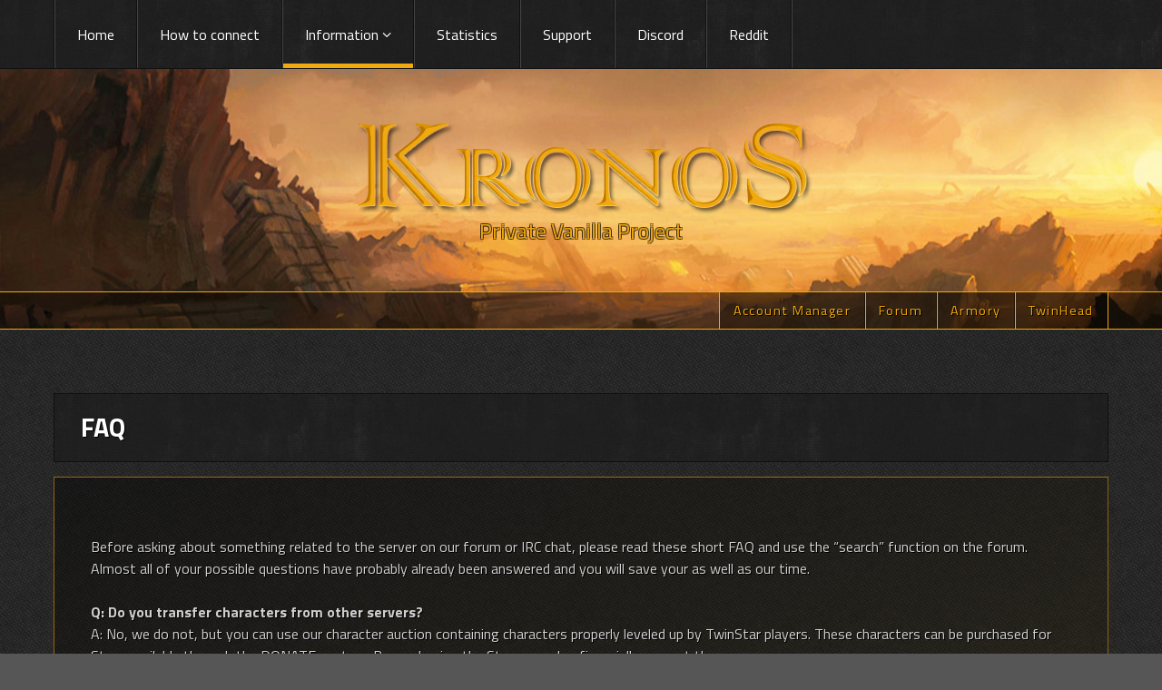

--- FILE ---
content_type: text/html; charset=UTF-8
request_url: https://www.kronos-wow.com/faq/
body_size: 6751
content:
<!DOCTYPE html>
<html lang="en-US">
<head>
<meta charset="UTF-8">
<meta http-equiv="X-UA-Compatible" content="IE=edge">
<meta name="viewport" content="width=device-width,initial-scale=1,user-scalable=0,minimum-scale=1.0,maximum-scale=1.0">
<meta name="HandheldFriendly" content="True">
<meta name="MobileOptimized" content="320">
<title>KRONOS &bull; FAQ</title>
<meta name="description" content="Advanced private Vanilla project with unparalleled game experience">
<script>
!function(f,b,e,v,n,t,s){if(f.fbq)return;n=f.fbq=function(){n.callMethod?
n.callMethod.apply(n,arguments):n.queue.push(arguments)};if(!f._fbq)f._fbq=n;
n.push=n;n.loaded=!0;n.version="2.0";n.queue=[];t=b.createElement(e);t.async=!0;
t.src=v;s=b.getElementsByTagName(e)[0];s.parentNode.insertBefore(t,s)}(window,
document,"script","https://connect.facebook.net/en_US/fbevents.js");
fbq("init", "1385462268240797"); // Insert your pixel ID here.
fbq("track", "PageView");
</script>
<noscript><img height="1" width="1" style="display:none"
src="https://www.facebook.com/tr?id=1385462268240797&ev=PageView&noscript=1"
/></noscript>
<script>
fbq("track", "ViewContent");
</script>
<meta name="robots" content="max-image-preview:large">
<link rel="dns-prefetch" href="//www.kronos-wow.com">
<link rel="dns-prefetch" href="//fonts.googleapis.com">
<style id="wp-img-auto-sizes-contain-inline-css" type="text/css">
img:is([sizes=auto i],[sizes^="auto," i]){contain-intrinsic-size:3000px 1500px}
/*# sourceURL=wp-img-auto-sizes-contain-inline-css */
</style>
<style id="wp-block-library-inline-css" type="text/css">
:root{--wp-block-synced-color:#7a00df;--wp-block-synced-color--rgb:122,0,223;--wp-bound-block-color:var(--wp-block-synced-color);--wp-editor-canvas-background:#ddd;--wp-admin-theme-color:#007cba;--wp-admin-theme-color--rgb:0,124,186;--wp-admin-theme-color-darker-10:#006ba1;--wp-admin-theme-color-darker-10--rgb:0,107,160.5;--wp-admin-theme-color-darker-20:#005a87;--wp-admin-theme-color-darker-20--rgb:0,90,135;--wp-admin-border-width-focus:2px}@media (min-resolution:192dpi){:root{--wp-admin-border-width-focus:1.5px}}.wp-element-button{cursor:pointer}:root .has-very-light-gray-background-color{background-color:#eee}:root .has-very-dark-gray-background-color{background-color:#313131}:root .has-very-light-gray-color{color:#eee}:root .has-very-dark-gray-color{color:#313131}:root .has-vivid-green-cyan-to-vivid-cyan-blue-gradient-background{background:linear-gradient(135deg,#00d084,#0693e3)}:root .has-purple-crush-gradient-background{background:linear-gradient(135deg,#34e2e4,#4721fb 50%,#ab1dfe)}:root .has-hazy-dawn-gradient-background{background:linear-gradient(135deg,#faaca8,#dad0ec)}:root .has-subdued-olive-gradient-background{background:linear-gradient(135deg,#fafae1,#67a671)}:root .has-atomic-cream-gradient-background{background:linear-gradient(135deg,#fdd79a,#004a59)}:root .has-nightshade-gradient-background{background:linear-gradient(135deg,#330968,#31cdcf)}:root .has-midnight-gradient-background{background:linear-gradient(135deg,#020381,#2874fc)}:root{--wp--preset--font-size--normal:16px;--wp--preset--font-size--huge:42px}.has-regular-font-size{font-size:1em}.has-larger-font-size{font-size:2.625em}.has-normal-font-size{font-size:var(--wp--preset--font-size--normal)}.has-huge-font-size{font-size:var(--wp--preset--font-size--huge)}.has-text-align-center{text-align:center}.has-text-align-left{text-align:left}.has-text-align-right{text-align:right}.has-fit-text{white-space:nowrap!important}#end-resizable-editor-section{display:none}.aligncenter{clear:both}.items-justified-left{justify-content:flex-start}.items-justified-center{justify-content:center}.items-justified-right{justify-content:flex-end}.items-justified-space-between{justify-content:space-between}.screen-reader-text{border:0;clip-path:inset(50%);height:1px;margin:-1px;overflow:hidden;padding:0;position:absolute;width:1px;word-wrap:normal!important}.screen-reader-text:focus{background-color:#ddd;clip-path:none;color:#444;display:block;font-size:1em;height:auto;left:5px;line-height:normal;padding:15px 23px 14px;text-decoration:none;top:5px;width:auto;z-index:100000}html :where(.has-border-color){border-style:solid}html :where([style*=border-top-color]){border-top-style:solid}html :where([style*=border-right-color]){border-right-style:solid}html :where([style*=border-bottom-color]){border-bottom-style:solid}html :where([style*=border-left-color]){border-left-style:solid}html :where([style*=border-width]){border-style:solid}html :where([style*=border-top-width]){border-top-style:solid}html :where([style*=border-right-width]){border-right-style:solid}html :where([style*=border-bottom-width]){border-bottom-style:solid}html :where([style*=border-left-width]){border-left-style:solid}html :where(img[class*=wp-image-]){height:auto;max-width:100%}:where(figure){margin:0 0 1em}html :where(.is-position-sticky){--wp-admin--admin-bar--position-offset:var(--wp-admin--admin-bar--height,0px)}@media screen and (max-width:600px){html :where(.is-position-sticky){--wp-admin--admin-bar--position-offset:0px}}

/*# sourceURL=wp-block-library-inline-css */
</style><style id='global-styles-inline-css' type='text/css'>
:root{--wp--preset--aspect-ratio--square: 1;--wp--preset--aspect-ratio--4-3: 4/3;--wp--preset--aspect-ratio--3-4: 3/4;--wp--preset--aspect-ratio--3-2: 3/2;--wp--preset--aspect-ratio--2-3: 2/3;--wp--preset--aspect-ratio--16-9: 16/9;--wp--preset--aspect-ratio--9-16: 9/16;--wp--preset--color--black: #000000;--wp--preset--color--cyan-bluish-gray: #abb8c3;--wp--preset--color--white: #ffffff;--wp--preset--color--pale-pink: #f78da7;--wp--preset--color--vivid-red: #cf2e2e;--wp--preset--color--luminous-vivid-orange: #ff6900;--wp--preset--color--luminous-vivid-amber: #fcb900;--wp--preset--color--light-green-cyan: #7bdcb5;--wp--preset--color--vivid-green-cyan: #00d084;--wp--preset--color--pale-cyan-blue: #8ed1fc;--wp--preset--color--vivid-cyan-blue: #0693e3;--wp--preset--color--vivid-purple: #9b51e0;--wp--preset--gradient--vivid-cyan-blue-to-vivid-purple: linear-gradient(135deg,rgb(6,147,227) 0%,rgb(155,81,224) 100%);--wp--preset--gradient--light-green-cyan-to-vivid-green-cyan: linear-gradient(135deg,rgb(122,220,180) 0%,rgb(0,208,130) 100%);--wp--preset--gradient--luminous-vivid-amber-to-luminous-vivid-orange: linear-gradient(135deg,rgb(252,185,0) 0%,rgb(255,105,0) 100%);--wp--preset--gradient--luminous-vivid-orange-to-vivid-red: linear-gradient(135deg,rgb(255,105,0) 0%,rgb(207,46,46) 100%);--wp--preset--gradient--very-light-gray-to-cyan-bluish-gray: linear-gradient(135deg,rgb(238,238,238) 0%,rgb(169,184,195) 100%);--wp--preset--gradient--cool-to-warm-spectrum: linear-gradient(135deg,rgb(74,234,220) 0%,rgb(151,120,209) 20%,rgb(207,42,186) 40%,rgb(238,44,130) 60%,rgb(251,105,98) 80%,rgb(254,248,76) 100%);--wp--preset--gradient--blush-light-purple: linear-gradient(135deg,rgb(255,206,236) 0%,rgb(152,150,240) 100%);--wp--preset--gradient--blush-bordeaux: linear-gradient(135deg,rgb(254,205,165) 0%,rgb(254,45,45) 50%,rgb(107,0,62) 100%);--wp--preset--gradient--luminous-dusk: linear-gradient(135deg,rgb(255,203,112) 0%,rgb(199,81,192) 50%,rgb(65,88,208) 100%);--wp--preset--gradient--pale-ocean: linear-gradient(135deg,rgb(255,245,203) 0%,rgb(182,227,212) 50%,rgb(51,167,181) 100%);--wp--preset--gradient--electric-grass: linear-gradient(135deg,rgb(202,248,128) 0%,rgb(113,206,126) 100%);--wp--preset--gradient--midnight: linear-gradient(135deg,rgb(2,3,129) 0%,rgb(40,116,252) 100%);--wp--preset--font-size--small: 13px;--wp--preset--font-size--medium: 20px;--wp--preset--font-size--large: 36px;--wp--preset--font-size--x-large: 42px;--wp--preset--spacing--20: 0.44rem;--wp--preset--spacing--30: 0.67rem;--wp--preset--spacing--40: 1rem;--wp--preset--spacing--50: 1.5rem;--wp--preset--spacing--60: 2.25rem;--wp--preset--spacing--70: 3.38rem;--wp--preset--spacing--80: 5.06rem;--wp--preset--shadow--natural: 6px 6px 9px rgba(0, 0, 0, 0.2);--wp--preset--shadow--deep: 12px 12px 50px rgba(0, 0, 0, 0.4);--wp--preset--shadow--sharp: 6px 6px 0px rgba(0, 0, 0, 0.2);--wp--preset--shadow--outlined: 6px 6px 0px -3px rgb(255, 255, 255), 6px 6px rgb(0, 0, 0);--wp--preset--shadow--crisp: 6px 6px 0px rgb(0, 0, 0);}:where(.is-layout-flex){gap: 0.5em;}:where(.is-layout-grid){gap: 0.5em;}body .is-layout-flex{display: flex;}.is-layout-flex{flex-wrap: wrap;align-items: center;}.is-layout-flex > :is(*, div){margin: 0;}body .is-layout-grid{display: grid;}.is-layout-grid > :is(*, div){margin: 0;}:where(.wp-block-columns.is-layout-flex){gap: 2em;}:where(.wp-block-columns.is-layout-grid){gap: 2em;}:where(.wp-block-post-template.is-layout-flex){gap: 1.25em;}:where(.wp-block-post-template.is-layout-grid){gap: 1.25em;}.has-black-color{color: var(--wp--preset--color--black) !important;}.has-cyan-bluish-gray-color{color: var(--wp--preset--color--cyan-bluish-gray) !important;}.has-white-color{color: var(--wp--preset--color--white) !important;}.has-pale-pink-color{color: var(--wp--preset--color--pale-pink) !important;}.has-vivid-red-color{color: var(--wp--preset--color--vivid-red) !important;}.has-luminous-vivid-orange-color{color: var(--wp--preset--color--luminous-vivid-orange) !important;}.has-luminous-vivid-amber-color{color: var(--wp--preset--color--luminous-vivid-amber) !important;}.has-light-green-cyan-color{color: var(--wp--preset--color--light-green-cyan) !important;}.has-vivid-green-cyan-color{color: var(--wp--preset--color--vivid-green-cyan) !important;}.has-pale-cyan-blue-color{color: var(--wp--preset--color--pale-cyan-blue) !important;}.has-vivid-cyan-blue-color{color: var(--wp--preset--color--vivid-cyan-blue) !important;}.has-vivid-purple-color{color: var(--wp--preset--color--vivid-purple) !important;}.has-black-background-color{background-color: var(--wp--preset--color--black) !important;}.has-cyan-bluish-gray-background-color{background-color: var(--wp--preset--color--cyan-bluish-gray) !important;}.has-white-background-color{background-color: var(--wp--preset--color--white) !important;}.has-pale-pink-background-color{background-color: var(--wp--preset--color--pale-pink) !important;}.has-vivid-red-background-color{background-color: var(--wp--preset--color--vivid-red) !important;}.has-luminous-vivid-orange-background-color{background-color: var(--wp--preset--color--luminous-vivid-orange) !important;}.has-luminous-vivid-amber-background-color{background-color: var(--wp--preset--color--luminous-vivid-amber) !important;}.has-light-green-cyan-background-color{background-color: var(--wp--preset--color--light-green-cyan) !important;}.has-vivid-green-cyan-background-color{background-color: var(--wp--preset--color--vivid-green-cyan) !important;}.has-pale-cyan-blue-background-color{background-color: var(--wp--preset--color--pale-cyan-blue) !important;}.has-vivid-cyan-blue-background-color{background-color: var(--wp--preset--color--vivid-cyan-blue) !important;}.has-vivid-purple-background-color{background-color: var(--wp--preset--color--vivid-purple) !important;}.has-black-border-color{border-color: var(--wp--preset--color--black) !important;}.has-cyan-bluish-gray-border-color{border-color: var(--wp--preset--color--cyan-bluish-gray) !important;}.has-white-border-color{border-color: var(--wp--preset--color--white) !important;}.has-pale-pink-border-color{border-color: var(--wp--preset--color--pale-pink) !important;}.has-vivid-red-border-color{border-color: var(--wp--preset--color--vivid-red) !important;}.has-luminous-vivid-orange-border-color{border-color: var(--wp--preset--color--luminous-vivid-orange) !important;}.has-luminous-vivid-amber-border-color{border-color: var(--wp--preset--color--luminous-vivid-amber) !important;}.has-light-green-cyan-border-color{border-color: var(--wp--preset--color--light-green-cyan) !important;}.has-vivid-green-cyan-border-color{border-color: var(--wp--preset--color--vivid-green-cyan) !important;}.has-pale-cyan-blue-border-color{border-color: var(--wp--preset--color--pale-cyan-blue) !important;}.has-vivid-cyan-blue-border-color{border-color: var(--wp--preset--color--vivid-cyan-blue) !important;}.has-vivid-purple-border-color{border-color: var(--wp--preset--color--vivid-purple) !important;}.has-vivid-cyan-blue-to-vivid-purple-gradient-background{background: var(--wp--preset--gradient--vivid-cyan-blue-to-vivid-purple) !important;}.has-light-green-cyan-to-vivid-green-cyan-gradient-background{background: var(--wp--preset--gradient--light-green-cyan-to-vivid-green-cyan) !important;}.has-luminous-vivid-amber-to-luminous-vivid-orange-gradient-background{background: var(--wp--preset--gradient--luminous-vivid-amber-to-luminous-vivid-orange) !important;}.has-luminous-vivid-orange-to-vivid-red-gradient-background{background: var(--wp--preset--gradient--luminous-vivid-orange-to-vivid-red) !important;}.has-very-light-gray-to-cyan-bluish-gray-gradient-background{background: var(--wp--preset--gradient--very-light-gray-to-cyan-bluish-gray) !important;}.has-cool-to-warm-spectrum-gradient-background{background: var(--wp--preset--gradient--cool-to-warm-spectrum) !important;}.has-blush-light-purple-gradient-background{background: var(--wp--preset--gradient--blush-light-purple) !important;}.has-blush-bordeaux-gradient-background{background: var(--wp--preset--gradient--blush-bordeaux) !important;}.has-luminous-dusk-gradient-background{background: var(--wp--preset--gradient--luminous-dusk) !important;}.has-pale-ocean-gradient-background{background: var(--wp--preset--gradient--pale-ocean) !important;}.has-electric-grass-gradient-background{background: var(--wp--preset--gradient--electric-grass) !important;}.has-midnight-gradient-background{background: var(--wp--preset--gradient--midnight) !important;}.has-small-font-size{font-size: var(--wp--preset--font-size--small) !important;}.has-medium-font-size{font-size: var(--wp--preset--font-size--medium) !important;}.has-large-font-size{font-size: var(--wp--preset--font-size--large) !important;}.has-x-large-font-size{font-size: var(--wp--preset--font-size--x-large) !important;}
/*# sourceURL=global-styles-inline-css */
</style>

<style id="classic-theme-styles-inline-css" type="text/css">
/*! This file is auto-generated */
.wp-block-button__link{color:#fff;background-color:#32373c;border-radius:9999px;box-shadow:none;text-decoration:none;padding:calc(.667em + 2px) calc(1.333em + 2px);font-size:1.125em}.wp-block-file__button{background:#32373c;color:#fff;text-decoration:none}
/*# sourceURL=/wp-includes/css/classic-themes.min.css */
</style>
<link rel="stylesheet" id="server-status-css" href="https://www.kronos-wow.com/wp-content/plugins/server-status/css/styles.css?v=1.2.13" type="text/css" media="all">
<link rel="stylesheet" id="google-fonts-titillium-web-css" href="https://fonts.googleapis.com/css?family=Titillium+Web%3A300%2C400%2C700%2C900%2C300italic%2C400italic%2C700italic&#038;subset=latin%2Clatin-ext&#038;v=1.2.13" type="text/css" media="all">
<link rel="stylesheet" id="kronos-style-css" href="https://www.kronos-wow.com/wp-content/themes/newkronos/assets/css/style.min.css?v=1.2.13" type="text/css" media="all">
<script type="text/javascript" src="https://www.kronos-wow.com/wp-content/themes/newkronos/assets/js/html5shiv.min.js" id="html5shiv-scripts-js"></script>
<script async src="https://www.googletagmanager.com/gtag/js?id=UA-19523946-4"></script>
<script>
 window.dataLayer = window.dataLayer || [];
 function gtag(){dataLayer.push(arguments);}
 gtag("js", new Date());
 gtag("config", "UA-19523946-4");
</script><link rel="canonical" href="https://www.kronos-wow.com/faq/">
<link rel="icon" href="https://www.kronos-wow.com/wp-content/uploads/2016/05/cropped-kronos-32x32.png" sizes="32x32">
<link rel="icon" href="https://www.kronos-wow.com/wp-content/uploads/2016/05/cropped-kronos-192x192.png" sizes="192x192">
<link rel="apple-touch-icon" href="https://www.kronos-wow.com/wp-content/uploads/2016/05/cropped-kronos-180x180.png">
<meta name="msapplication-TileImage" content="https://www.kronos-wow.com/wp-content/uploads/2016/05/cropped-kronos-270x270.png">
</head>
<body>
<input id="show-menu" type="checkbox">
<label class="show-menu" for="show-menu"><span></span><span></span><span></span><span></span></label>
<nav id="main-menu" role="navigation">
<div class="wrap">
<ul id="menu-the-main-menu" class="nav cf">
<li id="menu-id-7367"><a href="https://www.kronos-wow.com/">Home</a></li>
<li id="menu-id-7865"><a href="https://www.kronos-wow.com/how-to-connect/">How to connect</a></li>
<li id="menu-id-7368" class="current-page-ancestor has-children"><a href="https://www.kronos-wow.com/info/">Information</a>
<ul class="sub-menu">
<li id="menu-id-7434"><a href="https://www.kronos-wow.com/about/">About</a></li>
<li id="menu-id-7727" class="current-page"><a href="https://www.kronos-wow.com/faq/">FAQ</a></li>
<li id="menu-id-7729"><a href="https://www.kronos-wow.com/project-kronos-rules/">Rules</a></li>
<li id="menu-id-7728"><a href="https://www.kronos-wow.com/kronos-team/">Team</a></li>
<li id="menu-id-10889"><a href="https://goo.gl/forms/7KlrHoq5tc7E0Yw12">Join the Team</a></li>
</ul>
</li>
<li id="menu-id-11079"><a href="https://www.kronos-wow.com/server-statistics-kronos/">Statistics</a></li>
<li id="menu-id-7369"><a href="https://www.kronos-wow.com/support/">Support</a></li>
<li id="menu-id-10489"><a href="https://discord.gg/yzQSnNp">Discord</a></li>
<li id="menu-id-11204"><a href="https://www.reddit.com/r/KronosWoW/">Reddit</a></li>
</ul>
</div>
</nav>
<header id="masthead" role="banner">
<div class="masthead wrap">
<h1 class="site-title">KRONOS</h1>
<a class="site-logo" href="https://www.kronos-wow.com" rel="home"></a>
<p class="site-description">Private Vanilla Project</p>
</div>
</header>
<nav id="minor-menu" role="navigation">
<div class="wrap">
<ul id="menu-the-minor-menu" class="nav cf">
<li id="menu-id-9083"><a href="https://manager.twinstar-wow.com/">Account Manager</a></li>
<li id="menu-id-9084"><a href="https://forum.twinstar.cz/#kronos.755">Forum</a></li>
<li id="menu-id-9085"><a href="https://armory.twinstar-wow.com/">Armory</a></li>
<li id="menu-id-9086"><a href="https://vanilla-twinhead.twinstar.cz/">TwinHead</a></li>
</ul>
</div>
</nav>
<main id="main" role="main">
<section id="content" class="wrap">
<div class="content-header">
<h2>FAQ</h2>
</div>
<div class="content-post">
<article id="page-6421" role="article">
<p>Before asking about something related to the server on our forum or IRC chat, please read these short FAQ and use the “search” function on the forum. Almost all of your possible questions have probably already been answered and you will save your as well as our time.</p>
<p><strong>Q: Do you transfer characters from other servers?</strong><br />
A: No, we do not, but you can use our character auction containing characters properly leveled up by TwinStar players. These characters can be purchased for Stars available through the DONATE system. By purchasing the Stars you also financially support the server.</p>
<p><strong>Q: I received an error message “this account has been suspended…”, when logging in.</strong><br />
A: Your account has been temporarily banned. More information can be found on the main page (log in to the account manager and search for recent bans). In case of doubts or a need for further clarification, turn to the person who has given you the ban. He or she will provide you with more facts about the reason and length of your ban.</p>
<p><strong>Q</strong><strong>: When I try to log in, I&nbsp;keep receiving an error message “This World of Warcraft account has been closed and is no longer available for use”.</strong><br />
A: This means that someone has an IP ban, and you have the same IP.</p>
<p><strong>Q: I think my ban is unfair. Who should I ask for help?</strong><br />
A: Your ban can be reviewed by the GameMaster (GM) who has given it to you (can be found in the account manager) or you can ask the main GM <strong>Chero</strong>.</p>
<p><strong>Q: The reason for my ban is “failed login autoban”.</strong><br />
A: This is an automatic ban you get if you enter a wrong game account password three times. It lasts ten minutes. Log in to the account manager, retrieve a new password and try to log in in another 12 minutes. Then it should work.</p>
<p><strong>Q: I lost my game account password, what to do? </strong><br />
A: A new password can be sent via the account manager. You will find this option on the main page of the account manager which is located on our main website twinstar.cz.</p>
<p><strong>Q: I forgot the password to the email I used for registering my game account. Can I somehow change the email address? How?</strong><br />
A: The registration email cannot be changed. You have to contact your email provider and seek help from his side.</p>
<p><strong>Q: When connected to the Ares server, I cannot pick any realm from the list, what to do?</strong><br />
A: In that case you are trying to connect having an incorrect game version of your client. We are currently using 2.4.3 client version.</p>
<p><strong>Q: I cannot log in to the game, what to do now?</strong><br />
A: Make sure that you have the right patch installed and your realmlist looks like this: “set realmlist login.kronos-wow.com” (without those inverted commas).</p>
<p><strong>Q: When the server crashed I lost an item I obtained / bought. Can it be returned?</strong><br />
A: Any item, XP or honor lost during the server crash CANNOT be restored! The same applies to items, HP, honors etc. lost due to the player’s own fault. There is an automatic save function on the server which regularly saves all characters. In addition, there is another function that saves your character when you, for example, complete any quest.</p>
<p><strong>Q: What realmlist is used for Kronos</strong><br />
A: They all have the same one:&nbsp;<strong>set realmlist login.kronos-wow.com</strong></p>
<p><strong>Q: What to do if I have not found the answer to my question?</strong><br />
A: Post the question on our forum or ask on IRC on the channel #kronos-help.</p>
</article>
</div>
</section>
</main>
<footer id="footer" class="site-footer" role="contentinfo">
<div class="copyright wrap">
<p><a href="http://www.twinstar.cz/?lang=en" class="twinstar"></a>
The copyright in this website is owned by kronos-wow.com and its respective authors except trademarks and other items which are the properties of their respective owners. All rights reserved. Copying, modifying, transferring or distribution of the website"s content in any form is not allowed without the permission of kronos-wow.com.</p>
</div>
</footer>
<script type="speculationrules">
{"prefetch":[{"source":"document","where":{"and":[{"href_matches":"/*"},{"not":{"href_matches":["/wp-*.php","/wp-admin/*","/wp-content/uploads/*","/wp-content/*","/wp-content/plugins/*","/wp-content/themes/newkronos/*","/*\\?(.+)"]}},{"not":{"selector_matches":"a[rel~=\"nofollow\"]"}},{"not":{"selector_matches":".no-prefetch, .no-prefetch a"}}]},"eagerness":"conservative"}]}
</script>
<script type="text/javascript" src="https://www.kronos-wow.com/wp-content/themes/newkronos/assets/js/jquery-1.12.2.min.js" id="jquery-scripts-js"></script>
<script type="text/javascript" src="https://www.kronos-wow.com/wp-content/themes/newkronos/assets/js/jquery.cookie.min.js?v=1.2.13" id="jquery-cookie-js"></script>
<script type="text/javascript" src="https://www.kronos-wow.com/wp-content/themes/newkronos/assets/js/scripts.min.js?v=1.2.13" id="kronos-scripts-js"></script>
<script type="text/javascript" src="https://www.kronos-wow.com/wp-content/themes/newkronos/assets/js/tooltip_service.min.js?v=1.2.13" id="tooltip-scripts-js"></script>
<script defer src="https://static.cloudflareinsights.com/beacon.min.js/vcd15cbe7772f49c399c6a5babf22c1241717689176015" integrity="sha512-ZpsOmlRQV6y907TI0dKBHq9Md29nnaEIPlkf84rnaERnq6zvWvPUqr2ft8M1aS28oN72PdrCzSjY4U6VaAw1EQ==" data-cf-beacon='{"version":"2024.11.0","token":"bb6e7a1890d14b218ab9474f5965e103","r":1,"server_timing":{"name":{"cfCacheStatus":true,"cfEdge":true,"cfExtPri":true,"cfL4":true,"cfOrigin":true,"cfSpeedBrain":true},"location_startswith":null}}' crossorigin="anonymous"></script>
</body>
</html>


--- FILE ---
content_type: text/css
request_url: https://www.kronos-wow.com/wp-content/plugins/server-status/css/styles.css?v=1.2.13
body_size: -66
content:
.multi-widget label[class*=server-status-tabs] {
    padding: .7em 0;
    font-size: 90%;
    background: rgba(0,0,0,.15);
    width: 50%;
    letter-spacing: 1px;
    text-transform: uppercase;
    text-align: center;
    float: left;
    cursor: pointer;
    border-bottom: 1px solid #101010;
    margin: 0 0 1em 0;
}
.multi-widget input:checked+label[class*=server-status-tabs] {
    background: none;
    border: none;
    border-top: 1px solid #101010;
}
.multi-widget label[class*=server-status-tabs]:first-of-type {
    border-right: 1px solid #101010;
}
.multi-widget label[class*=server-status-tabs]:last-of-type {
    border-left: 1px solid #101010;
}
.multi-widget h4 {
    margin: 0 0 1em 0;
}

--- FILE ---
content_type: text/css
request_url: https://www.kronos-wow.com/wp-content/themes/newkronos/assets/css/style.min.css?v=1.2.13
body_size: 11147
content:
dd,figure,pre{margin:0}img,legend{border:0}.gold-btn,label.select,sub,sup{position:relative}.em,dfn,em,span.amp{font-style:italic}.tooltip table,table{border-spacing:0;border-collapse:collapse}@font-face{font-family:kronos-icons;src:url(../font/kronos-icons.eot?56704046);src:url(../font/kronos-icons.eot?56704046#iefix) format("embedded-opentype"),url(../font/kronos-icons.woff2?56704046) format("woff2"),url(../font/kronos-icons.woff?56704046) format("woff"),url(../font/kronos-icons.ttf?56704046) format("truetype"),url(../font/kronos-icons.svg?56704046#kronos-icons) format("svg");font-weight:400;font-style:normal}p{-ms-word-wrap:break-word;word-break:break-word;word-wrap:break-word;-webkit-hyphenate-before:2;-webkit-hyphenate-after:3;hyphenate-lines:3;-webkit-font-feature-settings:"liga","dlig";-moz-font-feature-settings:"liga=1, dlig=1";-ms-font-feature-settings:"liga","dlig";-o-font-feature-settings:"liga","dlig";font-feature-settings:"liga","dlig";-webkit-hyphens:auto;-epub-hyphens:auto;-moz-hyphens:auto;hyphens:auto}article,aside,details,figcaption,figure,footer,header,hgroup,main,nav,section,summary{display:block}audio,canvas,video{display:inline-block}audio:not([controls]){display:none;height:0}[hidden],template{display:none}html{font-family:sans-serif;-ms-text-size-adjust:100%;-webkit-text-size-adjust:100%}a{background:0 0}a:focus{outline:dotted thin}a:active,a:hover{outline:0}abbr[title]{border-bottom:1px dotted}.strong,b,strong{font-weight:700}hr{-moz-box-sizing:content-box;box-sizing:content-box;height:0}pre{white-space:pre-wrap}code,kbd,pre,samp{font-family:monospace,serif;font-size:1em}.small,small,sub,sup{font-size:75%}q{quotes:"\201C" "\201D" "\2018" "\2019"}q:after,q:before{content:'';content:none}sub,sup{line-height:0;vertical-align:baseline}sup{top:-.5em}sub{bottom:-.25em}dl,menu,ol,ul{margin:1em 0}menu{padding:0 0 0 40px}ol,ul{padding:0;list-style-type:none}nav ol,nav ul{list-style:none}svg:not(:root){overflow:hidden}fieldset{border:1px solid silver;margin:0 2px;padding:.35em .625em .75em}legend{padding:0}button,input,select,textarea{font-family:inherit;font-size:100%;margin:0}button,input{line-height:normal}button,select{text-transform:none}button,html input[type=button],input[type=reset],input[type=submit]{-webkit-appearance:button;cursor:pointer}button[disabled],html input[disabled]{cursor:default}input[type=checkbox],input[type=radio]{box-sizing:border-box;padding:0}input[type=search]{-webkit-appearance:textfield;-moz-box-sizing:content-box;-webkit-box-sizing:content-box;box-sizing:content-box}input[type=search]::-webkit-search-cancel-button,input[type=search]::-webkit-search-decoration{-webkit-appearance:none}button::-moz-focus-inner,input::-moz-focus-inner{border:0;padding:0}textarea{overflow:auto;max-width:100%;min-height:120px;line-height:1.5em}*{-webkit-box-sizing:border-box;-moz-box-sizing:border-box;box-sizing:border-box}.image-replacement,.ir{text-indent:100%;white-space:nowrap;overflow:hidden}.cf,.clearfix{zoom:1}.cf:after,.cf:before,.clearfix:after,.clearfix:before{content:"";display:table}.cf:after,.clearfix:after{clear:both}span.amp{font-family:Baskerville,'Goudy Old Style',Palatino,'Book Antiqua',serif!important}.flexGrid{display:flex;overflow:hidden}.flexGrid-col{float:left;padding:20px;background:#1e90ff}.flexGrid-col+.flexGrid-col{margin-left:2%}.flexGrid-col_1of12{width:6.5%}.flexGrid-col_2of12{width:15%}.flexGrid-col_3of12{width:23.5%}.flexGrid-col_4of12{width:32%}.flexGrid-col_5of12{width:40.5%}.flexGrid-col_6of12{width:49%}.flexGrid-col_7of12{width:57.5%}.flexGrid-col_8of12{width:66%}.flexGrid-col_9of12{width:74.5%}.flexGrid-col_10of12{width:83%}.flexGrid-col_11of12{width:91.5%}.flexGrid-col_12of12{width:100%}@media screen and (max-width:700px){.flexGrid-col_10of12,.flexGrid-col_11of12,.flexGrid-col_12of12,.flexGrid-col_1of12,.flexGrid-col_2of12,.flexGrid-col_3of12,.flexGrid-col_4of12,.flexGrid-col_5of12,.flexGrid-col_7of12,.flexGrid-col_8of12,.flexGrid-col_9of12{width:100%}.flexGrid{flex-direction:column}.flexGrid-col+.flexGrid-col{margin-left:0}.flexGrid-col_moveTo1{order:1}.flexGrid-col_moveTo2{order:2}.flexGrid-col_moveTo3{order:3}.flexGrid-col_moveTo4{order:4}.flexGrid-col_moveTo5{order:5}.flexGrid-col_6of12{width:100%}.flexGrid-col_moveTo6{order:6}.flexGrid-col_moveTo7{order:7}.flexGrid-col_moveTo8{order:8}.flexGrid-col_moveTo9{order:9}.flexGrid-col_moveTo10{order:10}.flexGrid-col_moveTo11{order:11}.flexGrid-col_moveTo12{order:12}}.flexGrid+.flexGrid{margin-top:20px}.big-title,body{margin:0}.last-col{float:right;padding-right:0!important}@media (max-width:767px){.m-all{float:left;width:100%;padding-right:0}.m-1of2,.m-1of3,.m-1of4,.m-2of3,.m-3of4{float:left;padding-right:.75em}.m-1of2{width:50%}.m-1of3{width:33.33%}.m-2of3{width:66.66%}.m-1of4{width:25%}.m-3of4{width:75%}}@media (min-width:768px) and (max-width:1029px){.t-all{float:left;width:100%;padding-right:0}.t-1of2,.t-1of3,.t-1of4,.t-1of5,.t-2of3,.t-2of5,.t-3of4,.t-3of5,.t-4of5{float:left;padding-right:.75em}.t-1of2{width:50%}.t-1of3{width:33.33%}.t-2of3{width:66.66%}.t-1of4{width:25%}.t-3of4{width:75%}.t-1of5{width:20%}.t-2of5{width:40%}.t-3of5{width:60%}.t-4of5{width:80%}}@media (min-width:1030px){.d-all{float:left;width:100%;padding-right:0}.d-1of10,.d-1of11,.d-1of12,.d-1of2,.d-1of3,.d-1of4,.d-1of5,.d-1of6,.d-1of8,.d-1of9,.d-2of3,.d-2of5,.d-2of7,.d-3of4,.d-3of5,.d-3of7,.d-4of5,.d-4of7,.d-5of7,.d-6of7{float:left;padding-right:.75em}.d-1of2{width:50%}.d-1of3{width:33.33%}.d-2of3{width:66.66%}.d-1of4{width:25%}.d-3of4{width:75%}.d-1of5{width:20%}.d-2of5{width:40%}.d-3of5{width:60%}.d-4of5{width:80%}.d-1of6{width:16.6666666667%}.d-1of7{float:left;padding-right:.75em;width:14.2857142857%}.d-2of7{width:28.5714286%}.d-3of7{width:42.8571429%}.d-4of7{width:57.1428572%}.d-5of7{width:71.4285715%}.d-6of7{width:85.7142857%}.d-1of8{width:12.5%}.d-1of9{width:11.1111111111%}.d-1of10{width:10%}.d-1of11{width:9.09090909091%}.d-1of12{width:8.33%}}.gold-btn{display:inline-block;text-decoration:none;box-shadow:1px 1px 0 #000;color:rgba(240,169,15,.9);background-color:rgba(240,169,15,.3);border:1px solid rgba(240,169,15,.9)}.gold-btn:focus,.gold-btn:hover{outline:0;background-color:rgba(240,169,15,.15);border:1px solid rgba(240,169,15,.6)}.gold-btn:active{top:1px;left:1px;box-shadow:none}.field,input[type=search],input[type=text],input[type=password],input[type=datetime],input[type=datetime-local],input[type=date],input[type=month],input[type=time],input[type=week],input[type=number],input[type=email],input[type=url],input[type=tel],input[type=color],select,textarea{background:rgba(240,169,15,.3);color:rgba(240,169,15,.9);border:1px solid rgba(240,169,15,.9);box-shadow:1px 1px 0 #000;font-size:1em;font-weight:600;padding:.8em 1em;display:block;vertical-align:middle;width:100%;text-shadow:1px 1px #000;cursor:pointer;position:relative}#main-menu ul li ul.sub-menu li,body{display:-moz-box;display:-webkit-flex}.field:focus,.field:hover,input[type=search]:focus,input[type=search]:hover,input[type=text]:focus,input[type=text]:hover,input[type=password]:focus,input[type=password]:hover,input[type=datetime]:focus,input[type=datetime]:hover,input[type=datetime-local]:focus,input[type=datetime-local]:hover,input[type=date]:focus,input[type=date]:hover,input[type=month]:focus,input[type=month]:hover,input[type=time]:focus,input[type=time]:hover,input[type=week]:focus,input[type=week]:hover,input[type=number]:focus,input[type=number]:hover,input[type=email]:focus,input[type=email]:hover,input[type=url]:focus,input[type=url]:hover,input[type=tel]:focus,input[type=tel]:hover,input[type=color]:focus,input[type=color]:hover,select:focus,select:hover,textarea:focus,textarea:hover{background-color:rgba(240,169,15,.15);border:1px solid rgba(240,169,15,.6);outline:0}.field.error,.field.is-invalid,input[type=search].error,input[type=search].is-invalid,input[type=text].error,input[type=text].is-invalid,input[type=password].error,input[type=password].is-invalid,input[type=datetime].error,input[type=datetime].is-invalid,input[type=datetime-local].error,input[type=datetime-local].is-invalid,input[type=date].error,input[type=date].is-invalid,input[type=month].error,input[type=month].is-invalid,input[type=time].error,input[type=time].is-invalid,input[type=week].error,input[type=week].is-invalid,input[type=number].error,input[type=number].is-invalid,input[type=email].error,input[type=email].is-invalid,input[type=url].error,input[type=url].is-invalid,input[type=tel].error,input[type=tel].is-invalid,input[type=color].error,input[type=color].is-invalid,select.error,select.is-invalid,textarea.error,textarea.is-invalid{color:#fbe3e4;border-color:#fbe3e4;background-color:#fff;background-position:99% center;background-repeat:no-repeat;background-image:url([data-uri]);outline-color:#fbe3e4}.field.is-valid,.field.success,input[type=search].is-valid,input[type=search].success,input[type=text].is-valid,input[type=text].success,input[type=password].is-valid,input[type=password].success,input[type=datetime].is-valid,input[type=datetime].success,input[type=datetime-local].is-valid,input[type=datetime-local].success,input[type=date].is-valid,input[type=date].success,input[type=month].is-valid,input[type=month].success,input[type=time].is-valid,input[type=time].success,input[type=week].is-valid,input[type=week].success,input[type=number].is-valid,input[type=number].success,input[type=email].is-valid,input[type=email].success,input[type=url].is-valid,input[type=url].success,input[type=tel].is-valid,input[type=tel].success,input[type=color].is-valid,input[type=color].success,select.is-valid,select.success,textarea.is-valid,textarea.success{color:#e6efc2;border-color:#e6efc2;background-color:#fff;background-position:99% center;background-repeat:no-repeat;background-image:url([data-uri]);outline-color:#e6efc2}.field.is-disabled,.field[disabled],input[type=search].is-disabled,input[type=search][disabled],input[type=text].is-disabled,input[type=text][disabled],input[type=password].is-disabled,input[type=password][disabled],input[type=datetime].is-disabled,input[type=datetime][disabled],input[type=datetime-local].is-disabled,input[type=datetime-local][disabled],input[type=date].is-disabled,input[type=date][disabled],input[type=month].is-disabled,input[type=month][disabled],input[type=time].is-disabled,input[type=time][disabled],input[type=week].is-disabled,input[type=week][disabled],input[type=number].is-disabled,input[type=number][disabled],input[type=email].is-disabled,input[type=email][disabled],input[type=url].is-disabled,input[type=url][disabled],input[type=tel].is-disabled,input[type=tel][disabled],input[type=color].is-disabled,input[type=color][disabled],select.is-disabled,select[disabled],textarea.is-disabled,textarea[disabled]{cursor:not-allowed;border-color:#cfcfcf;opacity:.6}.field.is-disabled:active,.field.is-disabled:focus,.field[disabled]:active,.field[disabled]:focus,input[type=search].is-disabled:active,input[type=search].is-disabled:focus,input[type=search][disabled]:active,input[type=search][disabled]:focus,input[type=text].is-disabled:active,input[type=text].is-disabled:focus,input[type=text][disabled]:active,input[type=text][disabled]:focus,input[type=password].is-disabled:active,input[type=password].is-disabled:focus,input[type=password][disabled]:active,input[type=password][disabled]:focus,input[type=datetime].is-disabled:active,input[type=datetime].is-disabled:focus,input[type=datetime][disabled]:active,input[type=datetime][disabled]:focus,input[type=datetime-local].is-disabled:active,input[type=datetime-local].is-disabled:focus,input[type=datetime-local][disabled]:active,input[type=datetime-local][disabled]:focus,input[type=date].is-disabled:active,input[type=date].is-disabled:focus,input[type=date][disabled]:active,input[type=date][disabled]:focus,input[type=month].is-disabled:active,input[type=month].is-disabled:focus,input[type=month][disabled]:active,input[type=month][disabled]:focus,input[type=time].is-disabled:active,input[type=time].is-disabled:focus,input[type=time][disabled]:active,input[type=time][disabled]:focus,input[type=week].is-disabled:active,input[type=week].is-disabled:focus,input[type=week][disabled]:active,input[type=week][disabled]:focus,input[type=number].is-disabled:active,input[type=number].is-disabled:focus,input[type=number][disabled]:active,input[type=number][disabled]:focus,input[type=email].is-disabled:active,input[type=email].is-disabled:focus,input[type=email][disabled]:active,input[type=email][disabled]:focus,input[type=url].is-disabled:active,input[type=url].is-disabled:focus,input[type=url][disabled]:active,input[type=url][disabled]:focus,input[type=tel].is-disabled:active,input[type=tel].is-disabled:focus,input[type=tel][disabled]:active,input[type=tel][disabled]:focus,input[type=color].is-disabled:active,input[type=color].is-disabled:focus,input[type=color][disabled]:active,input[type=color][disabled]:focus,select.is-disabled:active,select.is-disabled:focus,select[disabled]:active,select[disabled]:focus,textarea.is-disabled:active,textarea.is-disabled:focus,textarea[disabled]:active,textarea[disabled]:focus{background-color:#d5edf8}input[type=password]{letter-spacing:.3em}select{appearance:none;-moz-appearance:none;-webkit-appearance:none}option{background:#444}label.select:after{content:" \e804";font-family:kronos-icons;right:15px;top:9px;position:absolute;font-size:1.5em;pointer-events:none;color:rgba(240,169,15,.9)}body{background:url(../img/irongrip.png) #565656;-webkit-box-shadow:inset 0 0 0 100000px rgba(0,0,0,.3);-moz-box-shadow:inset 0 0 0 100000px rgba(0,0,0,.3);box-shadow:inset 0 0 0 10000px rgba(0,0,0,.3);color:rgba(255,255,255,.8);font-family:'Titillium Web',sans-serif;-webkit-font-smoothing:antialiased;-moz-osx-font-smoothing:grayscale;font-size:100%;line-height:1.5;padding:0;text-shadow:1px 1px #000;display:-webkit-box;display:-ms-flexbox;display:flex;-moz-flex-direction:vertical;-ms-flex-direction:column;-webkit-flex-direction:column;flex-direction:column}.h1,.h2,.h3,.h4,.h5,h1,h2,h3,h4,h5{text-rendering:optimizelegibility;font-weight:400;margin:0;padding:0}.h1,h1{font-size:5em;line-height:1.333em}.h2,h2{font-size:3em;line-height:1.18em}.h3,h3{font-size:2.5em}.h4,h4{font-size:2em}.h5,h5{font-size:1.5em}.big-title.bold,.big-title.bolder{font-weight:600}.big-title.extra-bold{font-weight:800}.big-title.center{text-align:center}.big-title.upper{text-transform:uppercase}.big-title.blue{color:#0073be}.big-title.pink{color:#e5097f}.big-title.right{text-align:right}#content .text-center,#masthead,#minor-menu ul li,.align-center{text-align:center}.big-title.margin{margin:1em 0}.big-title.top-margin{margin:1em 0 0}a,a:visited{color:#f0a90f;text-decoration:none}a:focus,a:hover,a:visited:focus,a:visited:hover{color:#c58b0c}a:link,a:visited:link{-webkit-tap-highlight-color:rgba(0,0,0,.3)}.red{color:red}.lime,.online{color:#0f0}.offline{color:red}.wrap{width:90%;margin:0 auto}#main-menu{-webkit-box-ordinal-group:5;-moz-box-ordinal-group:5;-ms-flex-order:5;-webkit-order:5;order:5;background:url(../img/grunge_wall.png) #232323;border-right:1px solid #101010;-webkit-box-shadow:inset 0 0 0 1000px rgba(0,0,0,.6);-moz-box-shadow:inset 0 0 0 1000px rgba(0,0,0,.6);box-shadow:inset 0 0 0 1000px rgba(0,0,0,.6);height:100%;overflow:auto;position:fixed;width:75%;z-index:999;left:-100%;top:0;-webkit-transition:all .3s ease-in-out;transition:all .3s ease-in-out}#main-menu ul li a,#main-menu ul li ul.sub-menu li:before{background-color:rgba(255,255,255,.05);border:1px solid rgba(255,255,255,.05)}#minor-menu{-webkit-box-ordinal-group:2;-moz-box-ordinal-group:2;-ms-flex-order:2;-webkit-order:2;order:2}#masthead{-webkit-box-ordinal-group:1;-moz-box-ordinal-group:1;-ms-flex-order:1;-webkit-order:1;order:1}#main{-webkit-box-ordinal-group:3;-moz-box-ordinal-group:3;-ms-flex-order:3;-webkit-order:3;order:3;padding:20px 0}#footer{-webkit-box-ordinal-group:4;-moz-box-ordinal-group:4;-ms-flex-order:4;-webkit-order:4;order:4}#main-menu .wrap{width:100%}#main-menu ul{margin:0;width:100%}#main-menu ul li.current-page>a{color:#f0a90f}#main-menu ul li a{background-image:-webkit-gradient(linear,left top,left bottom,from(rgba(0,0,0,.15)),to(rgba(255,255,255,.05)));background-image:-webkit-linear-gradient(top,rgba(0,0,0,.15),rgba(255,255,255,.05));background-image:-moz-linear-gradient(top,rgba(0,0,0,.15),rgba(255,255,255,.05));background-image:-o-linear-gradient(top,rgba(0,0,0,.15),rgba(255,255,255,.05));background-image:linear-gradient(to bottom,rgba(0,0,0,.15),rgba(255,255,255,.05));color:rgba(255,255,255,.4);display:block;font-size:1.2em;font-weight:600;line-height:60px;margin:3px;outline:0;padding-left:2em;text-shadow:1px 1px 10px rgba(0,0,0,.4)}#main-menu ul li a:focus,#main-menu ul li a:hover{color:#f0a90f;text-shadow:1px 1px 10px rgba(240,169,15,.4)}#main-menu ul li a span{display:none}#main-menu ul li ul.sub-menu li{display:-webkit-box;display:-ms-flexbox;display:flex}#main-menu ul li ul.sub-menu li a{flex:1 100%;margin:1.5px 3px 1.5px 1.5px}#main-menu ul li ul.sub-menu li:before{background-image:-webkit-gradient(linear,left top,left bottom,from(rgba(0,0,0,.15)),to(rgba(255,255,255,.05)));background-image:-webkit-linear-gradient(top,rgba(0,0,0,.15),rgba(255,255,255,.05));background-image:-moz-linear-gradient(top,rgba(0,0,0,.15),rgba(255,255,255,.05));background-image:-o-linear-gradient(top,rgba(0,0,0,.15),rgba(255,255,255,.05));background-image:linear-gradient(to bottom,rgba(0,0,0,.15),rgba(255,255,255,.05));color:rgba(255,255,255,.2);content:">";flex:1 70px;font-size:3em;line-height:50px;margin:1.5px 1.5px 1.5px 3px;text-align:center;text-shadow:1px 1px 10px rgba(0,0,0,.4)}#main-menu ul li ul.sub-menu li:first-of-type a,#main-menu ul li ul.sub-menu li:first-of-type:before{margin-top:0}#main-menu ul li ul.sub-menu li:last-of-type a,#main-menu ul li ul.sub-menu li:last-of-type:before{margin-bottom:0}input#show-menu{display:none}label.show-menu{background:rgba(0,0,0,.6);border:1px solid #f0a90f;border-radius:9px;cursor:pointer;height:65px;margin:7px;position:fixed;right:10px;top:10px;-webkit-transform:rotate(0);-moz-transform:rotate(0);-ms-transform:rotate(0);transform:rotate(0);-webkit-transition:.5s ease-in-out;transition:.5s ease-in-out;width:70px;z-index:950}label.show-menu span{background:#f0a90f;border-radius:9px;height:9px;right:9px;position:absolute;width:74%;opacity:1;-webkit-transform:rotate(0);-moz-transform:rotate(0);-ms-transform:rotate(0);transform:rotate(0);-webkit-transition:.25s ease-in-out;transition:.25s ease-in-out}label.show-menu span:nth-child(1){top:9px}label.show-menu span:nth-child(2),label.show-menu span:nth-child(3){top:27px}label.show-menu span:nth-child(4){top:45px}input#show-menu:checked~label.show-menu span:nth-child(1),input#show-menu:checked~label.show-menu span:nth-child(4){top:27px;width:0;right:50%}input#show-menu:checked~label.show-menu span:nth-child(2){-webkit-transform:rotate(45deg);-moz-transform:rotate(45deg);-o-transform:rotate(45deg);transform:rotate(45deg)}input#show-menu:checked~label.show-menu span:nth-child(3){-webkit-transform:rotate(-45deg);-moz-transform:rotate(-45deg);-o-transform:rotate(-45deg);transform:rotate(-45deg)}input#show-menu:checked~#main-menu{left:0}#minor-menu ul{display:-webkit-box;display:-moz-box;display:-ms-flexbox;display:-webkit-flex;display:flex;-moz-flex-direction:horizontal;-ms-flex-direction:row;-webkit-flex-direction:row;flex-direction:row;-webkit-flex-wrap:wrap;flex-wrap:wrap}#minor-menu ul li{border:1px solid #000;margin-bottom:10px;-webkit-box-flex:2 48%;-moz-box-flex:2 48%;-webkit-flex:2 48%;-ms-flex:2 48%;flex:2 48%;background:rgba(0,0,0,.2);font-weight:700;padding:1em 0}#minor-menu ul li a{display:block}#minor-menu ul li:nth-of-type(2n){margin-left:10px}#masthead{background:url(../img/background.jpg) center no-repeat #040a08}#masthead .masthead{margin-top:60px}#masthead .site-title{display:none}#masthead .site-logo{background:url(../img/logo-288.png);display:block;height:56px;margin:0 auto;width:288px}#content .size-auto,#content .size-full,#content .size-large,#content .size-medium,#content .size-thumbnail,#content img{max-width:100%;height:auto}#masthead .site-description{color:#f0a90f;font-size:1.5em;margin:0 0 50px;text-shadow:-1px -1px 0 rgba(0,0,0,.5),1px -1px 0 rgba(0,0,0,.5),-1px 1px 0 rgba(0,0,0,.5),1px 1px 0 rgba(0,0,0,.5)}#welcome{display:none}#content .content-archive,#content .content-two{display:-webkit-box;display:-moz-box;display:-ms-flexbox;display:-webkit-flex}#content .content-header{background:url(../img/grunge_wall.png) #232323;border:1px solid #101010;-webkit-box-shadow:inset 0 0 0 1000px rgba(0,0,0,.6);-moz-box-shadow:inset 0 0 0 1000px rgba(0,0,0,.6);box-shadow:inset 0 0 0 1000px rgba(0,0,0,.6);color:#fff;position:relative;margin-bottom:1em}#content .content-header h2{font-size:1.8em;font-weight:600;padding:.7em 1em}#content .content-archive{display:flex;-moz-flex-direction:vertical;-ms-flex-direction:column;-webkit-flex-direction:column;flex-direction:column;padding-bottom:3em}#content article{background:rgba(240,169,15,.1);background:-moz-linear-gradient(155deg,rgba(240,169,15,.1) 0,rgba(0,0,0,.4) 100%);background:-webkit-gradient(linear,155deg,color-stop(0,rgba(240,169,15,.1)),color-stop(100%,rgba(0,0,0,.4)));background:-webkit-linear-gradient(155deg,rgba(240,169,15,.1) 0,rgba(0,0,0,.4) 100%);background:-o-linear-gradient(155deg,rgba(240,169,15,.1) 0,rgba(0,0,0,.4) 100%);background:-ms-linear-gradient(155deg,rgba(240,169,15,.1) 0,rgba(0,0,0,.4) 100%);background:linear-gradient(155deg,rgba(0,0,0,.4) 0,rgba(240,169,15,.1) 100%);filter:progid:DXImageTransform.Microsoft.gradient( startColorstr='$start-color', endColorstr='$end-color', GradientType=1 );border:1px solid rgba(240,169,15,.5);-webkit-box-shadow:0 25px 35px -20px rgba(240,169,15,.15);-moz-box-shadow:0 25px 35px -20px rgba(240,169,15,.15);box-shadow:0 25px 35px -20px rgba(240,169,15,.15);padding:2.5em;margin-bottom:50px}#content article.changelogs{background:rgba(0,0,0,.4)}#content article.latest-news{background:0 0;border:0;box-shadow:none;padding:0}#content article .post-thumbnail{font-size:0}#content article .post-thumbnail .thumbnail{border:1px solid rgba(0,0,0,.6)}#content article .post-title{border-bottom:1px solid rgba(255,255,255,.8);color:rgba(255,255,255,.9);font-size:2em}#content article .post-info{border-bottom:2px solid rgba(255,255,255,.8);margin-top:.5em;padding-bottom:.5em}#content article .post-info-bottom{border-bottom:2px solid rgba(255,255,255,.8);border-top:1px solid rgba(255,255,255,.8);margin-top:3em;padding:.5em 0}#content article .post-date{font-size:1em}#content article .post-comments{float:right;font-size:1em}#content article .post-comments:after{content:" \e803";font-family:kronos-icons}#content .content-two{display:flex;-moz-flex-direction:horizontal;-ms-flex-direction:row;-webkit-flex-direction:row;flex-direction:row;-webkit-flex-wrap:wrap;flex-wrap:wrap}.charts,.select-server ul{display:-webkit-box;display:-moz-box;display:-ms-flexbox;display:-webkit-flex}#content .content-two-grid{-webkit-box-flex:1 100%;-moz-box-flex:1 100%;-webkit-flex:1 100%;-ms-flex:1 100%;flex:1 100%}#content .content-two .content-post{padding:3em 3em 2em}#content ol,#content ul{-webkit-padding-start:40px;-moz-padding-start:40px;padding-left:40px}#content p{margin:1.5em 0}#content blockquote{margin:0 0 1.5em .75em;padding:0 0 0 .75em;border-left:3px solid #0073be;font-style:italic;color:#232323}#content img{margin:0}#content .aligncenter,#content .text-center,#content img.aligncenter{margin:0 auto}#content .text-right{text-align:right}#content ul{list-style:square}#content pre{background:#000;color:#565656;font-size:.9em;padding:1.5em;margin:0 0 1.5em;border-radius:3px}#sidebar h4{font-size:1.3em;padding:.7em 0 0;text-align:center}#sidebar .sidebar{background:rgba(0,0,0,.2);border:1px solid #101010;margin-bottom:1em}#twitter-sidebar .tweet-content{background:rgba(0,0,0,.2);font-size:85%;line-height:1.5em;margin:.5em;padding:.5em}#twitter-sidebar .tweet-content:before{content:"\e805";font-family:kronos-icons;font-size:1.5em;margin-right:.4em}.select-server ul{margin:0;display:flex;-moz-flex-direction:horizontal;-ms-flex-direction:row;-webkit-flex-direction:row;flex-direction:row}.select-server li{border:1px solid #000;margin-bottom:10px;-webkit-box-flex:2 50%;-moz-box-flex:2 50%;-webkit-flex:2 50%;-ms-flex:2 50%;flex:2 50%;background:rgba(0,0,0,.2)}.select-server li a:focus,.select-server li a:hover,.select-server li.active a{border:1px solid #f0a90f}.select-server li:first-child{margin-right:10px}.select-server li a{display:block;height:100px}.select-server li.active{background:rgba(240,169,15,.15)}.select-server li.kronos-1 a{background:url(../img/k1_logo.png) center no-repeat;background-size:90px 80px}.select-server li.kronos-2 a{background:url(../img/k2_logo.png) center no-repeat;background-size:90px 80px}#server-status{border-top:1px solid #f0a90f}#server-status .server-status-k1,#server-status .server-status-k2{text-align:center;margin:0 auto;font-size:80%;display:none}#server-status .status{margin:2em}#server-status .status span.bull:before{content:"\2022";padding:0 10px}#server-status .status2{margin:2em 0;padding:20px 0 0}#server-status .center-range{margin:0 auto;width:195px}#server-status .range{position:absolute;width:185px}#server-status .range .blue:after,#server-status .range .red:before{height:90px;width:80px;content:"";position:absolute;top:-30px}#server-status .range .red{position:absolute;background:#a20a0c;background:-moz-linear-gradient(left,#a20a0c 0,#e14246 100%);background:-webkit-gradient(linear,left top,right top,color-stop(0,#a20a0c),color-stop(100%,#e14246));background:-webkit-linear-gradient(left,#a20a0c 0,#e14246 100%);background:-o-linear-gradient(left,#a20a0c 0,#e14246 100%);background:-ms-linear-gradient(left,#a20a0c 0,#e14246 100%);background:linear-gradient(to right,#a20a0c 0,#e14246 100%);filter:progid:DXImageTransform.Microsoft.gradient( startColorstr='$start-color', endColorstr='$end-color', GradientType=1 );color:#fff;left:0;z-index:3}#server-status .range .red:before{background:url(../img/status-horde.png);left:-65px;z-index:-1}#server-status .range .blue{position:absolute;background:#3b89f8;background:-moz-linear-gradient(left,#3b89f8 0,#0749c2 100%);background:-webkit-gradient(linear,left top,right top,color-stop(0,#3b89f8),color-stop(100%,#0749c2));background:-webkit-linear-gradient(left,#3b89f8 0,#0749c2 100%);background:-o-linear-gradient(left,#3b89f8 0,#0749c2 100%);background:-ms-linear-gradient(left,#3b89f8 0,#0749c2 100%);background:linear-gradient(to right,#3b89f8 0,#0749c2 100%);filter:progid:DXImageTransform.Microsoft.gradient( startColorstr='$start-color', endColorstr='$end-color', GradientType=1 );color:#fff;right:0;z-index:2}#server-status .range .blue:after{background:url(../img/status-alliance.png);right:-73px;z-index:-1}#server-status input{display:none}#server-status input:checked+label[class*=server-status-tabs-label]{background:rgba(240,169,15,.15)}#server-status label[class*=server-status-tabs-label]{padding:1em 0;font-size:90%;background:rgba(0,0,0,.15);width:50%;letter-spacing:1px;text-transform:uppercase;text-align:center;float:left;cursor:pointer;border-bottom:1px solid #101010;margin-bottom:1em}#server-status label[class*=server-status-tabs-label]:hover{background:rgba(240,169,15,.05)}#server-status input#k1:checked~.server-status-k1,#server-status input#k2:checked~.server-status-k2{display:block}#server-status .server-status{text-align:center;margin:0 auto;font-size:80%}#footer{background:url(../img/grunge_wall.png) #232323;border-top:1px solid #101010;-webkit-box-shadow:inset 0 0 0 1000px rgba(0,0,0,.6);-moz-box-shadow:inset 0 0 0 1000px rgba(0,0,0,.6);box-shadow:inset 0 0 0 1000px rgba(0,0,0,.6);color:#fff}#footer .copyright{padding:1em}.charts{display:flex;-moz-flex-direction:horizontal;-ms-flex-direction:row;-webkit-flex-direction:row;flex-direction:row;-webkit-flex-wrap:wrap;flex-wrap:wrap;height:100%;text-shadow:none}.charts .classes-races{-webkit-box-flex:2 50%;-moz-box-flex:2 50%;-webkit-flex:2 50%;-ms-flex:2 50%;flex:2 50%;height:500px;width:450px}.charts .classes-races .chart{height:450px}.aq h3,p.all{text-align:center;position:relative;margin:0}.aq h3:after,.aq h3:before,p.all:after,p.all:before{position:absolute;top:100%;color:#fff;z-index:9999}.aq h3:before,p.all:before{content:attr(data-value) "%";left:10px}.aq h3:after,p.all:after{content:attr(data-total);right:10px}.aq p.all:before,p.all:after{top:0}.aq h4{margin:1em 0 .5em}.aq{display:-webkit-box;display:-moz-box;display:-ms-flexbox;display:-webkit-flex;display:flex;-moz-flex-direction:horizontal;-ms-flex-direction:row;-webkit-flex-direction:row;flex-direction:row;-webkit-flex-wrap:wrap;flex-wrap:wrap}.aq>*{padding:10px;-webkit-box-flex:1 100%;-moz-box-flex:1 100%;-webkit-flex:1 100%;-ms-flex:1 100%;flex:1 100%}#server-total{-webkit-box-flex:3 100%;-moz-box-flex:3 100%;-webkit-flex:3 100%;-ms-flex:3 100%;flex:3 100%}#server-total h3{font-size:2.6em}#server-total h3:after,#server-total h3:before{font-size:45%}#alliance,#horde{-webkit-box-flex:1 50%;-moz-box-flex:1 50%;-webkit-flex:1 50%;-ms-flex:1 50%;flex:1 50%}#alliance h3,#horde h3{font-size:2.3em}#alliance h3:after,#alliance h3:before,#horde h3:after,#horde h3:before{font-size:50%}progress[value]{-webkit-appearance:none;-moz-appearance:none;appearance:none;width:100%;height:30px;border:none;background:rgba(0,0,0,.4);box-shadow:0 2px 3px rgba(0,0,0,.5) inset;color:gold;position:relative;margin:0 0 1.5em;border-bottom:1px solid rgba(255,255,255,.4)}progress[value].all{height:14px}progress[value]::-webkit-progress-bar{background:0 0;box-shadow:0 0 0 #000 inset;padding:5px}progress[value].all::-webkit-progress-bar{padding:3px}progress[value]::-webkit-progress-value{background:repeating-linear-gradient(-45deg,#f0a90f,#f0a90f 5px,#c58b0c 5px,#d8980e 10px);height:20px}progress[value]::-moz-progress-bar{background:repeating-linear-gradient(-45deg,#f0a90f,#f0a90f 5px,#c58b0c 5px,#d8980e 10px);height:20px;margin:5px}progress[value].all::-webkit-progress-value{height:7px}progress[value].all::-moz-progress-bar{height:7px;margin:3px}progress[value].alliance::-webkit-progress-value{background:repeating-linear-gradient(-45deg,#0073be,#0073be 5px,#005790 5px,#0064a5 10px)}progress[value].alliance::-moz-progress-bar{background:repeating-linear-gradient(-45deg,#0073be,#0073be 5px,#005790 5px,#0064a5 10px)}progress[value].horde::-webkit-progress-value{background:repeating-linear-gradient(-45deg,red,red 5px,#d10000 5px,#e60000 10px)}progress[value].horde::-moz-progress-bar{background:repeating-linear-gradient(-45deg,red,red 5px,#d10000 5px,#e60000 10px)}progress[value^="100"]::-webkit-progress-value{background:repeating-linear-gradient(-45deg,#7dd667,#7dd667 5px,#5ecc43 5px,#6cd153 10px)}progress[value^="100"]::-moz-progress-bar{background:repeating-linear-gradient(-45deg,#7dd667,#7dd667 5px,#5ecc43 5px,#6cd153 10px)}.progress-bar{background-color:#f5f5f5;border-radius:3px;box-shadow:0 2px 3px rgba(0,0,0,.5) inset;width:100%;height:20px}.progress-bar span{background-color:#4169e1;border-radius:3px;display:block;text-indent:-9999px}.fixreport p{margin:0!important}.fixreport .type-header{font-size:1.3em}.fixreport .icon{float:left;height:26px;width:26px;position:relative;z-index:0}.fixreport .icon-border,.fixreport .icon-image{background-repeat:no-repeat;position:absolute;display:block;text-decoration:none}.fixreport .icon-image{height:18px;left:4px;top:4px;width:18px;z-index:5}.fixreport .icon-border{background-image:url(https://vanilla-twinhead.twinstar.cz/images/icon_border_small.png);height:26px;width:26px;z-index:10}.fixreport .icon a{vertical-align:bottom;text-decoration:none;height:20px;width:20px;display:block;z-index:20}.fixreport .with-icon{left:1px;text-decoration:none;position:relative;top:4px}.fixreport .quest-icon{background:url(https://vanilla-twinhead.twinstar.cz/images/quest_start.gif) left top no-repeat;padding-left:20px}.fixreport .fixreport-title{width:30%}.fixreport .fixreport-issue{width:40px;padding-right:1em}.fixreport .fixreport-class{left:2px;position:relative;top:6px}.fixreport .class-1{color:#C69B6D}.fixreport .class-2{color:#F48CBA}.fixreport .class-3{color:#AAD372}.fixreport .class-4{color:#FFF468}.fixreport .class-5{color:#FFF}.fixreport .class-6{color:#C41E3B}.fixreport .class-7{color:#2359FF}.fixreport .class-8{color:#68CCEF}.fixreport .class-9{color:#9382C9}.fixreport .class-11{color:#FF7C0A}.fixreport .class-image-0{background-image:url(../img/twinhead/inv_misc_questionmark.jpg)}.fixreport .class-image-1{background-image:url(../img/twinhead/class_warrior.jpg)}.fixreport .class-image-2{background-image:url(../img/twinhead/class_paladin.jpg)}.fixreport .class-image-3{background-image:url(../img/twinhead/class_hunter.jpg)}.fixreport .class-image-4{background-image:url(../img/twinhead/class_rogue.jpg)}.fixreport .class-image-5{background-image:url(../img/twinhead/class_priest.jpg)}.fixreport .class-image-6{background-image:url(../img/twinhead/class_deathknight.jpg)}.fixreport .class-image-7{background-image:url(../img/twinhead/class_shaman.jpg)}.fixreport .class-image-8{background-image:url(../img/twinhead/class_mage.jpg)}.fixreport .class-image-9{background-image:url(../img/twinhead/class_warlock.jpg)}.fixreport .class-image-11{background-image:url(../img/twinhead/class_druid.jpg)}.tooltip{visibility:hidden;z-index:100000003;text-align:left;background:rgba(0,0,0,.8)!important;border-radius:5px}.tooltip td,.tooltip th{background:0 0!important;font-size:13px!important;line-height:17px!important;color:rgba(255,255,255,.8)!important}.tooltip th{padding:3px;vertical-align:top}.tooltip td{padding:8px 4px 1px 9px;vertical-align:top}.tooltip td td{padding:0}.tooltip hr{display:block}.tooltip b{font-size:14px;line-height:19px;font-weight:400}.tooltip div.indent{padding-left:.6em}.tooltip td td,.tooltip td th{background:0 0}.tooltip td th{padding:0 0 0 4em;text-align:right;font-weight:400}.tooltip p{position:absolute;left:-44px;top:-1px;width:44px;height:44px;background:4px 4px no-repeat;margin:0;padding:0}.tooltip table.shrink b{font-size:12px;line-height:15px}.tooltip table.shrink td,.tooltip table.shrink th{font-size:10px;line-height:14px}.tooltip b.tooltip_title{color:#f0a90f}.tooltip a,.tooltip a:hover{text-decoration:none}.tooltip p div{width:44px;height:44px;background-image:url(../img/twinhead/icon_border_medium.png)}@media only screen and (min-width:481px){#masthead .site-logo{background:url(../img/logo-430.png);height:84px;width:430px}}@media only screen and (min-width:768px){#main-menu ul li.gold a,#welcome a{color:#f0a90f}.wrap{width:90%}#main-menu{-webkit-box-ordinal-group:1;-moz-box-ordinal-group:1;-ms-flex-order:1;-webkit-order:1;order:1;border-right:0;border-bottom:1px solid #101010;height:76.19px;left:0;overflow:visible;position:relative;width:100%;z-index:600}#minor-menu{-webkit-box-ordinal-group:3;-moz-box-ordinal-group:3;-ms-flex-order:3;-webkit-order:3;order:3;border-bottom:1px solid #f0a90f}#masthead{-webkit-box-ordinal-group:2;-moz-box-ordinal-group:2;-ms-flex-order:2;-webkit-order:2;order:2}#server-status{-webkit-box-ordinal-group:4;-moz-box-ordinal-group:4;-ms-flex-order:4;-webkit-order:4;order:4}#server-offline{-webkit-box-ordinal-group:5;-moz-box-ordinal-group:5;-ms-flex-order:5;-webkit-order:5;order:5}#welcome{-webkit-box-ordinal-group:6;-moz-box-ordinal-group:6;-ms-flex-order:6;-webkit-order:6;order:6}#main{-webkit-box-ordinal-group:7;-moz-box-ordinal-group:7;-ms-flex-order:7;-webkit-order:7;order:7;padding:70px 0 20px}#footer{-webkit-box-ordinal-group:9;-moz-box-ordinal-group:9;-ms-flex-order:9;-webkit-order:9;order:9}#main-menu .wrap{width:90%}#main-menu ul{margin:0}#main-menu ul li{float:left;position:relative}#main-menu ul li:first-child{border-left:1px solid #101010}#main-menu ul li:last-of-type{border-right:1px solid #444}#main-menu ul li a{background:0 0;border-top:0;border-bottom:0;font-size:1em;font-weight:400;line-height:1.5em;margin:0;outline:0;text-shadow:none;display:block;color:#fff;text-decoration:none;padding:1.6em .7em;border-left:1px solid #444;border-right:1px solid #101010}#main-menu ul li a:focus,#main-menu ul li a:hover,#main-menu ul li.current-page-ancestor>a,#main-menu ul li.current-page>a{-webkit-box-shadow:inset 0 -5px #f0a90f;-moz-box-shadow:inset 0 -5px #f0a90f;box-shadow:inset 0 -5px #f0a90f}#main-menu ul li.has-children a:after{font-family:kronos-icons;content:' \e804'}#main-menu ul li.bold{font-weight:600}#main-menu ul li ul.children,#main-menu ul li ul.sub-menu{background:url(../img/grunge_wall.png) #232323;border:1px solid #101010;-webkit-box-shadow:inset 0 0 0 1000px rgba(0,0,0,.6);-moz-box-shadow:inset 0 0 0 1000px rgba(0,0,0,.6);box-shadow:inset 0 0 0 1000px rgba(0,0,0,.6);margin-top:0;min-width:100%;position:absolute;visibility:hidden;white-space:nowrap;z-index:8999}#main-menu ul li ul.children li,#main-menu ul li ul.sub-menu li{float:none}#main-menu ul li ul.children li:first-child,#main-menu ul li ul.sub-menu li:first-child{border-left:none}#main-menu ul li ul.children li:last-of-type,#main-menu ul li ul.sub-menu li:last-of-type{border-right:none}#main-menu ul li ul.children li a,#main-menu ul li ul.sub-menu li a{border-left:none;border-right:none;border-top:1px solid #444;border-bottom:1px solid #101010;display:block;margin:0;padding:1em 1.5em}#main-menu ul li ul.children li a:focus,#main-menu ul li ul.children li a:hover,#main-menu ul li ul.sub-menu li a:focus,#main-menu ul li ul.sub-menu li a:hover{box-shadow:inset 0 -5px #f0a90f}#main-menu ul li ul.children li a:after,#main-menu ul li ul.children li:before,#main-menu ul li ul.sub-menu li a:after,#main-menu ul li ul.sub-menu li:before{content:none}#main-menu ul li ul.children li:last-child a,#main-menu ul li ul.sub-menu li:last-child a{border-bottom:0}#main-menu ul li ul.children li ul,#main-menu ul li ul.sub-menu li ul{top:0;left:100%}#main-menu ul li:hover>ul{top:auto;visibility:visible}label.show-menu{display:none}#minor-menu{background:rgba(0,0,0,.4);border-top:1px solid #f0a90f;margin-top:-41px;z-index:500}#minor-menu ul{margin:0 auto;padding:0;display:-webkit-box;display:-moz-box;display:-ms-flexbox;display:-webkit-flex;display:flex;-moz-flex-direction:horizontal;-ms-flex-direction:row;-webkit-flex-direction:row;flex-direction:row;justify-content:flex-end}#minor-menu ul li{background:rgba(0,0,0,.3);border:0;-webkit-box-flex:none;-moz-box-flex:none;-webkit-flex:none;-ms-flex:none;flex:none;font-size:90%;font-weight:400;position:relative;margin-bottom:0;padding:0}#minor-menu ul li:nth-of-type(2n){margin-left:0}#minor-menu ul li:last-of-type{border-right:1px solid #f0a90f}#minor-menu ul li a{border-left:1px solid #f0a90f;border-right:1px solid rgba(0,0,0,.5);display:block;padding:.66em 1em;letter-spacing:.1em}#minor-menu ul li:hover{background:rgba(0,0,0,.4)}#masthead{z-index:10}#masthead .site-logo{background:url(../img/logo.png);height:100px;width:510px}#masthead .site-description{margin:0 0 90px}#welcome{color:rgba(255,255,255,.75);display:block;text-shadow:none;z-index:1;position:relative}#welcome a{text-decoration:underline}#welcome .welcome-hide{background:#f0a90f;color:#2F3032;cursor:pointer;display:block;font-weight:600;font-size:90%;height:35px;letter-spacing:.1em;padding:.5em 1em;position:absolute;right:0}#welcome .welcome-hide:before{content:"Hide"}#welcome .welcome-hide:after{content:" \e801";font-family:kronos-icons}#welcome input.welcome-hide-input:checked~.welcome-hide:before{content:"Welcome"}#welcome input.welcome-hide-input:checked~.welcome-hide:after{content:" \e800";font-family:kronos-icons}#welcome input.welcome-hide-input:checked~.welcome{margin-top:-191px}#welcome .welcome{background:rgba(240,169,15,.3);border:1px solid rgba(240,169,15,.9);border-top:0;-webkit-transition:all .5s ease-in-out;transition:all .5s ease-in-out}#welcome input{display:none}#welcome input:checked+label[class*=tab-label]{background:0 0;border-right:none;border-top:none;color:rgba(255,255,255,.75);padding-right:13px;padding-top:9px}#welcome input:checked+label[class*=tab-label]:first-of-type{padding-top:8px}#welcome label[class*=tab-label]{background:rgba(0,0,0,.1);border-bottom:1px solid rgba(240,169,15,.3);border-top:1px solid rgba(0,0,0,.3);border-right:1px solid rgba(240,169,15,.3);clear:both;color:#f0a90f;cursor:pointer;float:left;font-size:85%;letter-spacing:1px;padding:.6em;width:20%;text-align:right;text-transform:uppercase}#welcome label[class*=tab-label]:first-of-type{border-top:none}#welcome label[class*=tab-label]:last-of-type{border-bottom:none}#welcome label[class*=tab-label]:hover{background:rgba(0,0,0,.2)}#welcome .welcome-box{font-size:90%;letter-spacing:.01em;height:189px;margin:-189px 0 0;position:relative;overflow:auto}#welcome .welcome-box::-webkit-scrollbar{width:12px}#welcome .welcome-box::-webkit-scrollbar-track{-webkit-box-shadow:inset 0 0 6px rgba(0,0,0,.3)}#welcome .welcome-box::-webkit-scrollbar-thumb{-webkit-box-shadow:inset 0 0 6px rgba(0,0,0,.5)}#welcome .welcome-box div{padding:0 1em;position:absolute;opacity:0;-webkit-transition:all linear .5s;-moz-transition:all linear .5s;-o-transition:all linear .5s;-ms-transition:all linear .5s;transition:all linear .5s;-webkit-transform:translateY(-450px);-moz-transform:translateY(-450px);-o-transform:translateY(-450px);-ms-transform:translateY(-450px);transform:translateY(-450px)}#content .content-two-grid:nth-child(even),#has-sidebar #content{padding-right:1em}#welcome .welcome-box h4{margin:.23em}#welcome .welcome-box p{font-size:90%;margin:.5em}#welcome input.tab-selector-1:checked~.welcome-box .content-1,#welcome input.tab-selector-2:checked~.welcome-box .content-2,#welcome input.tab-selector-3:checked~.welcome-box .content-3,#welcome input.tab-selector-4:checked~.welcome-box .content-4,#welcome input.tab-selector-5:checked~.welcome-box .content-5{-webkit-transform:translateY(0);-moz-transform:translateY(0);-o-transform:translateY(0);-ms-transform:translateY(0);transform:translateY(0);z-index:100;-ms-filter:"progid:DXImageTransform.Microsoft.Alpha(Opacity=100)";filter:alpha(opacity=100);opacity:1;-webkit-transition:all .3s .3s ease-out;transition:all .3s .3s ease-out}.social-icons{display:block}#has-sidebar{display:-webkit-box;display:-moz-box;display:-ms-flexbox;display:-webkit-flex;display:flex;-moz-flex-direction:horizontal;-ms-flex-direction:row;-webkit-flex-direction:row;flex-direction:row}#content{-webkit-box-flex:1 73%;-moz-box-flex:1 73%;-webkit-flex:1 73%;-ms-flex:1 73%;flex:1 73%}#content .content-archive{-moz-flex-direction:horizontal;-ms-flex-direction:row;-webkit-flex-direction:row;flex-direction:row}#content .content-archive #archive-years{-webkit-box-flex:1 20%;-moz-box-flex:1 20%;-webkit-flex:1 20%;-ms-flex:1 20%;flex:1 20%}#content .content-archive #archive-titles{-webkit-box-flex:1 100%;-moz-box-flex:1 100%;-webkit-flex:1 100%;-ms-flex:1 100%;flex:1 100%}#content article .post-title{font-size:3em}#content article .page-content,#content article .post-content{color:rgba(255,255,255,.9);font-size:110%;font-weight:100;letter-spacing:.5px}#content .content-two-grid{-webkit-box-flex:2 50%;-moz-box-flex:2 50%;-webkit-flex:2 50%;-ms-flex:2 50%;flex:2 50%}#content .content-two-grid:first-child{-webkit-box-flex:1 100%;-moz-box-flex:1 100%;-webkit-flex:1 100%;-ms-flex:1 100%;flex:1 100%}#sidebar{-webkit-box-flex:1 28%;-moz-box-flex:1 28%;-webkit-flex:1 28%;-ms-flex:1 28%;flex:1 28%}.select-server ul{display:block;margin:0 1em 0 0}.select-server li{border:1px solid #000;margin-bottom:10px;position:relative}.select-server li a:focus,.select-server li a:hover,.select-server li.active a{border:1px solid #f0a90f}.select-server li:first-child{margin-right:0}.select-server li a{display:block;height:100px;width:100px}.select-server li.active{background:rgba(240,169,15,.1)}.select-server li.kronos-1 a{background:url(../img/k1_logo.png) center no-repeat;background-size:90px 80px}.select-server li.kronos-2 a{background:url(../img/k2_logo.png) center no-repeat;background-size:90px 80px}}@media only screen and (min-width:1030px){#main-menu .wrap,.wrap{width:95%}#main-menu ul li a{padding:1.6em 1.5em}#welcome input:checked+label[class*=tab-label]{padding-right:17px;padding-top:11px}#welcome input:checked+label[class*=tab-label]:first-of-type{border-top:none;padding-top:10px}#welcome input.welcome-hide-input:checked~.welcome{margin-top:-226px}#welcome label[class*=tab-label]{padding:.6em;font-size:100%}#welcome .welcome-box{margin:-218px 0 0;height:218px;font-size:100%}}@media only screen and (min-width:1240px){#main-menu .wrap,.wrap{width:-webkit-calc(1240px - 6.05%);width:-moz-calc(1240px - 6.05%);width:calc(1240px - 6.05%)}}@media print{blockquote,img,pre,tr{page-break-inside:avoid}*{background:0 0!important;color:#000!important;text-shadow:none!important;filter:none!important;-ms-filter:none!important}a,a:visited{color:#444!important;text-decoration:underline}a:after,a:visited:after{content:" (" attr(href) ")"}a abbr[title]:after,a:visited abbr[title]:after{content:" (" attr(title) ")"}.ir a:after,a[href^="javascript:"]:after,a[href^="#"]:after{content:""}blockquote,pre{border:1px solid #999}thead{display:table-header-group}img{max-width:100%!important}@page{margin:.5cm}h2,h3,p{orphans:3;widows:3}h2,h3{page-break-after:avoid}.page-navigation,.respond-form,.sidebar,.wp-prev-next,nav{display:none}}

--- FILE ---
content_type: application/javascript
request_url: https://www.kronos-wow.com/wp-content/themes/newkronos/assets/js/tooltip_service.min.js?v=1.2.13
body_size: 89
content:
if(typeof twinheadAddOnLoadEvent!=="function"){twinheadAddOnLoadEvent=function(a){var b=window.onload;if(typeof window.onload!=="function"){window.onload=a}else{window.onload=function(){if(b){b()}a()}}}}function twinheadAddScript(b,a){var c=document.createElement("script");c.setAttribute("src",a);c.setAttribute("type","text/javascript");b.appendChild(c)}function twinheadAddCss(c,a){var b=document.createElement("link");b.setAttribute("href",a);b.setAttribute("type","text/css");b.setAttribute("rel","stylesheet");c.appendChild(b)}function twinheadIncludeTooltips(){var c=document.getElementsByTagName("head")[0];if(typeof c==="undefined"){return}twinheadAddCss(c,"https://wotlk-twinhead.twinstar.cz/css/twinhead_tooltip.css");twinheadAddScript(c,"https://ajax.googleapis.com/ajax/libs/jquery/1.10.2/jquery.min.js");twinheadAddScript(c,"https://wotlk-twinhead.twinstar.cz/js/functions.min.js");twinheadAddScript(c,"https://wotlk-twinhead.twinstar.cz/js/tooltip.min.js");var b=new Date().getTime()+10000;setTimeout(a,0);function a(){if(window.jQuery){twinheadAddScript(c,"https://wotlk-twinhead.twinstar.cz/js/twinhead_tooltip.min.js")}else{if(new Date().getTime()>b){console.error("Not able to load jQuery!")}else{setTimeout(a,100)}}}}twinheadAddOnLoadEvent(twinheadIncludeTooltips);

--- FILE ---
content_type: application/javascript
request_url: https://www.kronos-wow.com/wp-content/themes/newkronos/assets/js/scripts.min.js?v=1.2.13
body_size: -86
content:
jQuery(document).ready(function(){jQuery(".welcome-hide-input").click(function(){$(this).is(":checked")?Cookies.set("welcome_hide","Checked",{expires:3650,path:"/"}):Cookies.remove("welcome_hide",{path:"/"})})}),jQuery(document).ready(function(){jQuery.ajaxSetup({cache:!1}),jQuery("#year-choice").change(function(){var e=jQuery("#year-choice").val().split("/"),c=e[3];jQuery.ajax({url:"https://www.kronos-wow.com/archives-titles/",dataType:"html",type:"POST",data:{digwp_y:c},success:function(e){jQuery("#archive-titles").html(e)}})})});